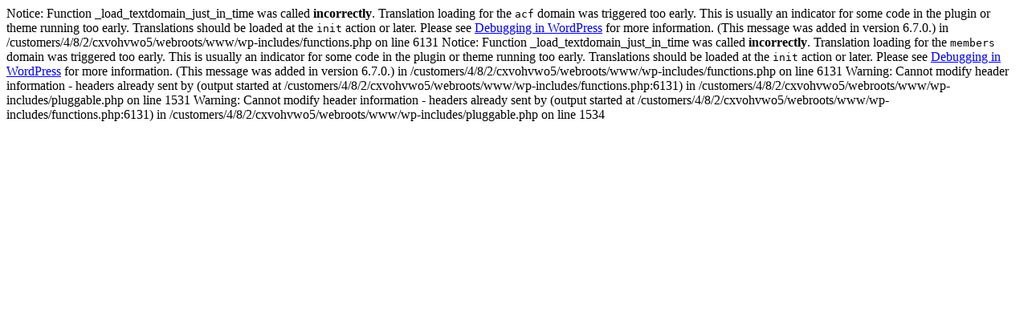

--- FILE ---
content_type: text/html; charset=UTF-8
request_url: https://www.emelierondahl.se/
body_size: 395
content:

Notice: Function _load_textdomain_just_in_time was called <strong>incorrectly</strong>. Translation loading for the <code>acf</code> domain was triggered too early. This is usually an indicator for some code in the plugin or theme running too early. Translations should be loaded at the <code>init</code> action or later. Please see <a href="https://developer.wordpress.org/advanced-administration/debug/debug-wordpress/">Debugging in WordPress</a> for more information. (This message was added in version 6.7.0.) in /customers/4/8/2/cxvohvwo5/webroots/www/wp-includes/functions.php on line 6131

Notice: Function _load_textdomain_just_in_time was called <strong>incorrectly</strong>. Translation loading for the <code>members</code> domain was triggered too early. This is usually an indicator for some code in the plugin or theme running too early. Translations should be loaded at the <code>init</code> action or later. Please see <a href="https://developer.wordpress.org/advanced-administration/debug/debug-wordpress/">Debugging in WordPress</a> for more information. (This message was added in version 6.7.0.) in /customers/4/8/2/cxvohvwo5/webroots/www/wp-includes/functions.php on line 6131

Warning: Cannot modify header information - headers already sent by (output started at /customers/4/8/2/cxvohvwo5/webroots/www/wp-includes/functions.php:6131) in /customers/4/8/2/cxvohvwo5/webroots/www/wp-includes/pluggable.php on line 1531

Warning: Cannot modify header information - headers already sent by (output started at /customers/4/8/2/cxvohvwo5/webroots/www/wp-includes/functions.php:6131) in /customers/4/8/2/cxvohvwo5/webroots/www/wp-includes/pluggable.php on line 1534
